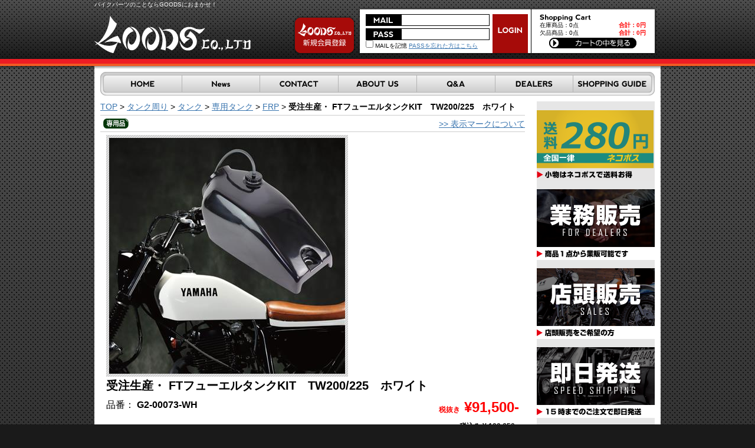

--- FILE ---
content_type: text/html; charset=UTF-8
request_url: https://www.goods-co.net/products/detail.php?product_id=124593&category_id=2634
body_size: 35128
content:
<?xml version='1.0' encoding='UTF-8'?>
<!DOCTYPE html PUBLIC "-//W3C//DTD XHTML 1.0 Transitional//EN" "http://www.w3.org/TR/xhtml1/DTD/xhtml1-transitional.dtd">
<html xmlns="http://www.w3.org/1999/xhtml" lang="ja" xml:lang="ja">
<head>
<meta http-equiv="Content-Type" content="text/html; charset=UTF-8" />
<meta http-equiv="Content-Script-Type" content="text/javascript" />
<meta http-equiv="Content-Style-Type" content="text/css" />
<link rel="stylesheet" href="/user_data/css/common.css?t=240405" type="text/css" media="all" />
<link rel="alternate" type="application/rss+xml" title="RSS" href="http://www.goods-co.net/rss/index.php" />
<script type="text/javascript" src="/user_data/packages/default/js/css.js"></script>
<script type="text/javascript" src="/user_data/packages/default/js/navi.js"></script>
<script type="text/javascript" src="/user_data/packages/default/js/win_op.js"></script>
<script type="text/javascript" src="/user_data/packages/default/js/site.js?t=20250606"></script>
<script type="text/javascript" src="/user_data/packages/default/js/jquery.js"></script>

<title>goodsショッピングサイト/商品詳細 受注生産・ FTフューエルタンクKIT　TW200/225　ホワイト</title>
<meta name="author" content="" />
<meta name="description" content="バイクのカスタムパーツならMOTORGARAGEGOODSにお任せ下さい" />
<meta name="keywords" content="グッズ,GOODS,チョッパー,SR, TRIUMPH,TW.250TR,グラストラッカー" />

<!-- Google Tag Manager --><script>(function(w,d,s,l,i){w[l]=w[l]||[];w[l].push({'gtm.start':new Date().getTime(),event:'gtm.js'});var f=d.getElementsByTagName(s)[0],j=d.createElement(s),dl=l!='dataLayer'?'&l='+l:'';j.async=true;j.src='https://www.googletagmanager.com/gtm.js?id='+i+dl;f.parentNode.insertBefore(j,f);})(window,document,'script','dataLayer','GTM-TCN85TWN');</script><!-- End Google Tag Manager -->
<script type="text/javascript">//<![CDATA[
    	list0 = new Array('選択してください');
	lists = new Array(list0);
	val0 = new Array('');
	vals = new Array(val0);

//]]>
</script>


<script type="text/javascript">
function MM_swapImgRestore() { //v3.0
  var i,x,a=document.MM_sr; for(i=0;a&&i<a.length&&(x=a[i])&&x.oSrc;i++) x.src=x.oSrc;
}
function MM_preloadImages() { //v3.0
  var d=document; if(d.images){ if(!d.MM_p) d.MM_p=new Array();
    var i,j=d.MM_p.length,a=MM_preloadImages.arguments; for(i=0; i<a.length; i++)
    if (a[i].indexOf("#")!=0){ d.MM_p[j]=new Image; d.MM_p[j++].src=a[i];}}
}

function MM_findObj(n, d) { //v4.01
  var p,i,x;  if(!d) d=document; if((p=n.indexOf("?"))>0&&parent.frames.length) {
    d=parent.frames[n.substring(p+1)].document; n=n.substring(0,p);}
  if(!(x=d[n])&&d.all) x=d.all[n]; for (i=0;!x&&i<d.forms.length;i++) x=d.forms[i][n];
  for(i=0;!x&&d.layers&&i<d.layers.length;i++) x=MM_findObj(n,d.layers[i].document);
  if(!x && d.getElementById) x=d.getElementById(n); return x;
}

function MM_swapImage() { //v3.0
  var i,j=0,x,a=MM_swapImage.arguments; document.MM_sr=new Array; for(i=0;i<(a.length-2);i+=3)
   if ((x=MM_findObj(a[i]))!=null){document.MM_sr[j++]=x; if(!x.oSrc) x.oSrc=x.src; x.src=a[i+2];}
}
</script>

<!-- Googleリマケーティングタグ -->
<!-- Global site tag (gtag.js) - Google AdWords: 854958109 -->
<script async src="https://www.googletagmanager.com/gtag/js?id=AW-854958109"></script>
<script>
  window.dataLayer = window.dataLayer || [];
  function gtag(){dataLayer.push(arguments);}
  gtag('js', new Date());

  gtag('config', 'AW-854958109');
</script>

<!-- Googleコンバージョンタグ商品購入 -->

<!-- Googleコンバージョンタグ問い合わせ用 -->

</head>

<!-- ▼BODY部 スタート -->


<body onload="preLoadImg('/user_data/packages/default/'); MM_preloadImages('/user_data/packages/default/img/extra/navi_home_om.gif','/user_data/packages/default/img/extra/navi_news_om.gif','/user_data/packages/default/img/extra/navi_contact_om.gif','/user_data/packages/default/img/extra/navi_about_om.gif','/user_data/packages/default/img/extra/navi_qanda_om.gif','/user_data/packages/default/img/extra/navi_dealers_om.gif','/user_data/packages/default/img/extra/navi_guide_om.gif');  lnSetSelect('form1', 'classcategory_id1', 'classcategory_id2', '');">
<!-- Google Tag Manager (noscript) --><noscript><iframe src="https://www.googletagmanager.com/ns.html?id=GTM-TCN85TWN"height="0" width="0" style="display:none;visibility:hidden"></iframe></noscript><!-- End Google Tag Manager (noscript) -->



<noscript>
  <p>JavaScript を有効にしてご利用下さい.</p>
</noscript>

<a name="top" id="top"></a>

<!--▼HEADER-->

<div id="header">
	<div id="headerMain">
		<h1>バイクパーツのことならGOODSにおまかせ！</h1>
		<a href="http://www.goods-co.net/index.php" id="logo"> <em>goodsショッピングサイト/商品詳細 受注生産・ FTフューエルタンクKIT　TW200/225　ホワイト</em></a>
<div id="headerLogin">

<!--▼ログインここから-->

<div id="loginArea">
	<form name="login_form" id="login_form" method="post" action="https://www.goods-co.net/frontparts/login_check.php" onsubmit="return fnCheckLogin('login_form')">
		<input type="hidden" name="mode" value="login" />
		<input type="hidden" name="transactionid" value="42a539c96ba1a67743709025047ef1f8df9b3d83" />
		<input type="hidden" name="url" value="/products/detail.php" />
		<div id="login">
						<div id="loginInfo">
				<div id="mail">
					<input type="text" name="login_email" class="box96" value="" style="ime-mode: disabled;border:#FFF;padding-bottom:0 !important;"/>
				</div>
				<div id="pass">
					<input type="password" name="login_pass" class="box96" style="border:#FFF;padding-bottom:0 !important;" />
				</div>
				<div id="reminder">
					<label><input type="checkbox" name="login_memory" value="1"  />&nbsp;MAILを記憶</label>
					<a href="https://www.goods-co.net/forgot/index.php" onclick="win01('https://www.goods-co.net/forgot/index.php','forget','600','400'); return false;" target="_blank">PASSを忘れた方はこちら</a>
				</div>
			</div>
			<div id="loginBtn">
				<input type="image"  src="/user_data/packages/default/img/extra/btn_login.gif" alt="ログイン" name="subm" />
			</div>
		
		 
		<!--ログインフォーム-->
		</div>
	</form>
</div>
<!--▲ログインここまで-->
<div id="cartbloc">
<!--現在のカゴの中ここから-->
  <div id="cartarea">
  <h2>
    <img src="/user_data/packages/default/img/extra/title_cart.gif" width="87" height="14" alt="現在のカゴの中" />
  </h2>
    <p class="item">在庫商品：0点</p>
    <p class="price">合計：<span class="price">0円</span></p> <br />
    <p class="item">欠品商品：0点</p>
    <p class="price">合計：<span class="price">0円</span></p>
	  </p>
    <div class="clear"></div>
    <p class="btn">
      <a href="/cart/index.php" onmouseover="chgImg('/user_data/packages/default/img/extra/btn_cart_om.gif','button_cartin');" onmouseout="chgImg('/user_data/packages/default/img/extra/btn_cart.gif','button_cartin');">
        <img src="/user_data/packages/default/img/extra/btn_cart.gif" width="148" height="18" alt="カゴの中を見る" border="0" name="button_cartin" id="button_cartin" /></a>
     </p>
  </div>
<!--現在のカゴの中ここまで-->
</div>
		
			
		</div>
		<div id="entryBtn">
			<a href="/entry/kiyaku.php"><img src="/user_data/packages/default/img/extra/btn_entry.gif" width="110" height="75" alt="会員登録" name="member" id="member" /></a>
		</div>
		<ul id="navi">
			<li><a href="http://www.goods-co.net/" onmouseout="MM_swapImgRestore()" onmouseover="MM_swapImage('btn_home','','/user_data/packages/default/img/extra/navi_home_om.gif',1)"><img src="/user_data/packages/default/img/extra/navi_home.gif" alt="HOME" name="btn_home" width="138" height="40" border="0" id="btn_home" /></a></li>
			<li><a href="/news/index.php" onmouseout="MM_swapImgRestore()" onmouseover="MM_swapImage('btn_news','','/user_data/packages/default/img/extra/navi_news_om.gif',1)"><img src="/user_data/packages/default/img/extra/navi_new.gif" alt="News" name="btn_news" width="132" height="40" border="0" id="btn_news" /></a></li>
			<li><a href="/contact/index.php" onmouseout="MM_swapImgRestore()" onmouseover="MM_swapImage('btn_contact','','/user_data/packages/default/img/extra/navi_contact_om.gif',1)"><img src="/user_data/packages/default/img/extra/navi_contact.gif" alt="CONTACT" name="btn_contact" width="133" height="40" border="0" id="btn_contact" /></a></li>
			<li><a href="/user_data/aboutus.php" onmouseout="MM_swapImgRestore()" onmouseover="MM_swapImage('btn_about','','/user_data/packages/default/img/extra/navi_about_om.gif',1)"><img src="/user_data/packages/default/img/extra/navi_about.gif" alt="ABOUT US" name="btn_about" width="133" height="40" border="0" id="btn_about" /></a></li>
			<li><a href="/user_data/faq.php" onmouseout="MM_swapImgRestore()" onmouseover="MM_swapImage('btn_qanda','','/user_data/packages/default/img/extra/navi_qanda_om.gif',1)"><img src="/user_data/packages/default/img/extra/navi_qanda.gif" alt="Q&A" name="btn_qanda" width="133" height="40" border="0" id="btn_qanda" /></a></li>
			<li><a href="/dealers_entry/kiyaku.php" onmouseout="MM_swapImgRestore()" onmouseover="MM_swapImage('btn_dealers','','/user_data/packages/default/img/extra/navi_dealers_om.gif',1)"><img src="/user_data/packages/default/img/extra/navi_dealers.gif" alt="DEALERS" name="btn_dealers" width="132" height="40" border="0" id="btn_dealers" /></a></li>
			<li><a href="/user_data/guide.php" onmouseout="MM_swapImgRestore()" onmouseover="MM_swapImage('btn_guide','','/user_data/packages/default/img/extra/navi_guide_om.gif',1)"><img src="/user_data/packages/default/img/extra/navi_guide.gif" alt="SHOPPING GUIDE" name="btn_guide" width="139" height="40" border="0" id="btn_guide" /></a></li>
		</ul>
      <div class="clear"></div>
	</div>
</div>
<!--▲HEADER--> 
<div id="contents">
<div id="container">

      
      <div id="two_maincolumn">
                  
        

<script type="text/javascript" src="https://ajax.googleapis.com/ajax/libs/jquery/1.4.2/jquery.min.js"></script>
<script type="text/javascript" src="/user_data/lib/jquery/fancyzoom/jquery.shadow.js"></script>
<script type="text/javascript" src="/user_data/lib/jquery/fancyzoom/jquery.ifixpng.js"></script>
<script type="text/javascript" src="/user_data/lib/jquery/fancyzoom/jquery.fancyzoom.js"></script>


<script type="text/javascript">

/* nav01
======================================== */
$(function() {
	 $('#nav1 li a').hover(
		function(){
			$(this).find('span').stop().animate({'marginLeft':'25px'},100);
		},
		function () {
			$(this).find('span').stop().animate({'marginLeft':'0px'},300);
		}
	);
});

            $(function(){
                $.fn.fancyzoom.defaultsOptions.imgDir='ressources/';
                $('img.fancyzoom').fancyzoom();
                $('#demo a:first').fancyzoom({Speed:1000,overlayColor:"#fff",opacity:0.5});
                $('#demo a:last').fancyzoom({Speed:500,showoverlay:false});
            });
			
</script>


<script type="text/javascript">//<![CDATA[
// セレクトボックスに項目を割り当てる。
function lnSetSelect(form, name1, name2, val) {

        sele11 = document[form][name1];
        sele12 = document[form][name2];

        if(sele11 && sele12) {
                index = sele11.selectedIndex;

                // セレクトボックスのクリア
                count = sele12.options.length;
                for(i = count; i >= 0; i--) {
                        sele12.options[i] = null;
                }

                // セレクトボックスに値を割り当てる
                len = lists[index].length;
                for(i = 0; i < len; i++) {
                        sele12.options[i] = new Option(lists[index][i], vals[index][i]);
                        if(val != "" && vals[index][i] == val) {
                                sele12.options[i].selected = true;
                        }
                }
        }
}
//]]>
</script>

<!--▼CONTENTS-->

<div id="undercolumn">
	<!--パンくず追加-->
	<div class="pankuzz">
		        <a href="/">TOP</a>&nbsp;>&nbsp;<a href="/products/list.php?category_id=282">タンク周り</a>&nbsp;>&nbsp;<a href="/products/list.php?category_id=319">タンク</a>&nbsp;>&nbsp;<a href="/products/list.php?category_id=392">専用タンク</a>&nbsp;>&nbsp;<a href="/products/list.php?category_id=433">FRP</a>&nbsp;>&nbsp;<strong>受注生産・ FTフューエルタンクKIT　TW200/225　ホワイト</strong>

	</div>
	<!--アイコン--> 
		<div class="detail_status_icon">
		<ul>
			 
			 
			 
			 
			 
						<li> 
				 
				<img src="/user_data/packages/default/img/right_product/icon_dedication_2.gif" width="43" height="17" alt="専用品" id="icon3" /> </li>
			 
			 
			 
			 
			 
			 
			 
			 
			 
			 
			 
			 
			 
			 
			 
						<div class="clear">
			</div>
		</ul>
		<div class="about_mark">
			<a href="/user_data/guide.php#10">&gt;&gt;&nbsp;表示マークについて</a>
		</div>
		<div class="clear">
		</div>
	</div>
		<div id="detailphotoblock">
		<div class="detail_mainimageblock">
			            			 
			<!--★画像★-->
			<table>
				<tr>
					<td>
                    <img src="/upload/save_image/0000024593000_large.jpg" alt="受注生産・ FTフューエルタンクKIT　TW200/225　ホワイト" name="rollover" id="rollover" />
                    </td>
				</tr>
			</table>
					</div>
		<div class="detail_subimageblock">
		              			 
			                        
			<!--★画像★-->
                                  			 
			                        
			<!--★画像★-->
                                  			 
			                        
			<!--★画像★-->
                                  			 
			                        
			<!--★画像★-->
                                  			 
			                        
			<!--★画像★-->
                      			
		</div>
		<div class="clear">
		</div>
	</div>
	<div class="detailcomblock">
		<h2 class="itemname">
			<!--★商品名★-->受注生産・ FTフューエルタンクKIT　TW200/225　ホワイト
		</h2>
		<div class="detailleft">
			<p class="detailcode">
				品番： <span> 
				 
				G2-00073-WH 
				 
				</span>
				 
			</p>
			<p class="detailcom">
				<!--★詳細メインコメント★--><br><p class="midashi">本商品は受注生産商品となります</p><br><p class="midashi3">受注生産商品・ご注文の流れ</p><font color="#FF0000">1</font>・バックオーダーボタンからご要望下さい<br><font color="#FF0000">2</font>・こちらからおよその納期回答をお送り致します<br><font color="#FF0000">3</font>・納期が問題なければ注文確定の旨ご返信ください<br>※注文確定後のキャンセルはご遠慮下さい<br><font color="#FF0000">4</font>・商品がご用意出来次第、発送させて頂きます<br><br><Hr Size="1" Align="left" Width="100%"/><br><br><br><p class="midashi">フラットトラックスタイルのFRP製タンク</p><br>DIRT-GCCに使用しているフラットトラックスタイルのFRP製タンク。<br>容量は5.5L。<br><br><img class="fancyzoom" src="/user_data/packages/default/img/upload_image2/G2-00073-WH_img (1).jpg" width="600" /><br><br><img class="fancyzoom" src="/user_data/packages/default/img/upload_image2/G2-00073-WH_img (2).jpg" width="600" /><br><br><img class="fancyzoom" src="/user_data/packages/default/img/upload_image2/G2-00073-WH_img (3).jpg" width="600" /><br><br><br><Hr Size="1" Align="left" Width="100%"/><br><br><br><p class="midashi2">サイズ</p>長さ:約440mm　<br>幅:220mm　<br>高さ:約180mm<br><br><p class="midashi2">材質</p>FRP<br><br><p class="midashi2">内容物</p>本体、キャップ、キャップガスケット、取付ボルトx1式<br><br><p class="midashi2">適合車種</p>TW200/225<br><br><p class="midashi3">ご注意下さい</p><font color="#FF0000">※</font>純正シート使用不可<br><font color="#FF0000">※</font>ガソリンコックは純正を使用<br><br><p class="midashi2">マニュアル</p><a href="https://www.goods-co.net/user_data/twgastank.php" target="_blank">https://www.goods-co.net/user_data/twgastank.php</a><br><br><br><br><!-- ==よくある質問と答え== --><br><img src="/user_data/packages/default/img/upload_image/questionanswerbnr.jpg" /><br><br><p class="midashi16"><a href="#Q1" class="over">Q1.タックロールダブルシートは装着できますか?</a><br></p><a href=""></a><br><br><a name="Q1"></a><br><p class="midashi14">Q1.タックロールダブルシートは装着できますか?</p><br>装着不可となります。<br>※シート前方(タンク側)に少し負荷が掛かる事によりシートに破れが生じた事例があった為、不可とさせて頂きます<br><br><br><br><br><br><Hr Size="1" Align="left" Width="100%"/><br><br><p class="midashi">About "DIRT-GCC"</p><br>TWが本来持つオフロード性能を活かしちょっとした山道や林道を駆け抜ける。<br>通勤を含む街中での走りも意識し、ストリートにも溶け込むバランスで作り上げました<br><br><img class="fancyzoom" src="/user_data/packages/default/img/upload_image2/dirtgcc-tw (1).jpg" width="600" /><br><br><img class="fancyzoom" src="/user_data/packages/default/img/upload_image2/dirtgcc-tw (2).jpg" width="600" /><br><br><br><p class="midashi">Advanced design with CMM.<br>3Dスキャナー・3Dプリンターを駆使しバランスを徹底的に追及</p><br>3Dスキャナーで車体から直接形状データを収集。0.1mm単位でその車体にフィットする形状を生み出す事が可能。<br>まるで純正品のようなフィッティングで生み出したオリジナルパーツをお楽しみください<br><br><img class="fancyzoom" src="/user_data/packages/default/img/upload_image2/dirtgcc-tw (3).jpg" width="600" /><br><br><img class="fancyzoom" src="/user_data/packages/default/img/upload_image2/dirtgcc-tw (4).jpg" width="600" /><br><br><br><br><br><p class="midashi">"DIRT-GCC"<br>特設ページ(MGGOODS)</p><br>DIRT-GCC特設ページはこちら<br>(モーターガレージグッズHP)<br><a href="http://www.mggoods.com/dirt-gcc.html" target="_blank">http://www.mggoods.com/dirt-gcc.html</a><br><br><img class="fancyzoom" src="/user_data/packages/default/img/upload_image2/dirtgcc-tw (5).jpg" width="500" /><br><br><br>
			</p>
		</div>
		<div class="detailright">
			<!--★価格★-->
						
			<div class="detailprice">
				<span class="duty">税抜き</span> &yen;91,500-
			</div>
			<div class="detailprice2">
				税込み&nbsp;&yen; 				100,650
				-
			</div>
			
			<!--★ポイント★--> 
			
				<form name="form1" id="form1" method="post" action="/products/detail.php?product_id=124593&amp;category_id=2634">
					<input type="hidden" name="mode" value="cart" />
					<input type="hidden" name="product_id" value="124593" />
					<input type="hidden" name="favorite_product_id" value="" />
					<input type="hidden" name="order_type" value="" />
                    
					 
											 
						<div>
							<div class="fav_btn soldout_text">
							申し訳御座いません<br />
							ただいま欠品中となります<br>
															<div class="comming_date">次回入荷予定：確認後ご案内</div>
								<span style="color:#000;font-size:11px;">※入荷時期は大幅に変更となる<br />
									&nbsp;&nbsp;場合が御座います。<br />
									※入荷予定は随時更新致します
									</span>
														</div>
						<div class="clear"></div>

												<div class="cart_in">
																		 
							 
													 
							 
													 
							 
															 
																					 
							 
													 
							 
													 
							 
													 
							 
													 
							 
													 
							 
													 
							 
													
													<input type="text" name="quantity" class="box54" size="3" value="1" maxlength="8" style="" />
							 
							<a href="javascript:void(0);" 
								onclick="fnChangeAction('/products/detail.php?product_id=124593&category_id=2634#product'); 
								fnModeSubmit('cart', 'product_id', '', 'back_order'); 
								return false;"
								onmouseover="chgImg('/user_data/packages/default/img/products/b_new_back_order_cart_in_on.png','cart');" 
								onmouseout="chgImg('/user_data/packages/default/img/products/b_new_back_order_cart_in.png','cart');"> 
								<img src="/user_data/packages/default/img/products/b_new_back_order_cart_in.png" width="115" height="25" alt="専用品" name="cart" id="cart" />
							</a> 
						
					  </div>
					                    </div>
					</form>
                   
					                    
                    <div style="margin:6px 0;">
                  
                  <a href="/contact/index.php?from=%2F%2F%2F%2F%2F%2F%2F%2F%2F%2F%2F%2F%2F%2F%0D%0AURL%20%3A%20http%3A%2F%2Fwww.goods-co.net%2F_temp%2Fproducts%2Fdetail.php%3Fproduct_id%3D124593%0D%0A%E3%81%93%E3%81%AE%E3%81%8A%E5%95%8F%E3%81%84%E5%90%88%E3%82%8F%E3%81%9B%E3%81%AF%E5%8F%97%E6%B3%A8%E7%94%9F%E7%94%A3%E3%83%BB%20FT%E3%83%95%E3%83%A5%E3%83%BC%E3%82%A8%E3%83%AB%E3%82%BF%E3%83%B3%E3%82%AFKIT%E3%80%80TW200%2F225%E3%80%80%E3%83%9B%E3%83%AF%E3%82%A4%E3%83%88%E3%81%AB%E3%81%A4%E3%81%84%E3%81%A6%E3%81%AE%E3%81%8A%E5%95%8F%E3%81%84%E5%90%88%E3%82%8F%E3%81%9B%E3%81%A7%E3%81%99%E3%80%82%0D%0A%2F%2F%2F%2F%2F%2F%2F%2F%2F%2F%2F%2F%2F%2F" onmouseover="chgImg('/user_data/packages/default/img/products/b_contact_on.gif','contact');" onmouseout="chgImg('/user_data/packages/default/img/products/b_contact.gif','contact');"><img src="/user_data/packages/default/img/products/b_contact.gif" width="115" height="25" alt="お問い合わせ" name="contact" id="contact" /></a>
                  
                  </div>
			 <div class="stocks">
				現在売り切れです
							</div>
		</div>
		<div class="clear">
		</div>
	</div>
	 
	<!--▼オススメ商品ここから--> 
			<div id="whoboughtarea">
			<h2 class="itemname">■関連商品</h2>
			<div class="whoboughtblock">
															<div class="clear"></div>
													<div class="detailrec">
								 
									 
																<a href="/products/detail.php?product_id=124482">
									<img src="/resize_image.php?image=0000024482000_list.jpg" alt="FTヘッドライトKIT　TW200/225" />
								</a>
								 
																<h3>
									<a href="/products/detail.php?product_id=124482">FTヘッドライトKIT　TW200/225</a>
								</h3>
								<p>
									<span class="red">
										<strong>税抜き&nbsp;&yen; 31,500-</strong>
									</span>
									<br />
									<span>
										<strong>
											税込み&nbsp;&yen; 
											 
												34,650
											-
										</strong>
									</span>
								</p>
							</div>
											 
																						<div class="detailrec">
								 
									 
								 
								<a href="/products/detail.php?product_id=124481">
									<img src="/resize_image.php?image=0000024481000_list.jpg" alt="FTサイドカバー　TW200/225" />
								</a>
								
								 
																<h3>
									<a href="/products/detail.php?product_id=124481">FTサイドカバー　TW200/225</a>
								</h3>
								<p>
									<span class="red">
										<strong>税抜き&nbsp;&yen; 26,000-</strong>
									</span>
									<br />
									<span>
										税込み&nbsp;&yen;
																					28,600
										-
									</span>
								</p>
							</div>
											 
																						<div class="detailrec">
								 
									 
								 
								<a href="/products/detail.php?product_id=124478">
									<img src="/resize_image.php?image=0000024478000_list.jpg" alt="FTシートKIT　TW200/225　BROWN/タック　LEDオーバルテール" />
								</a>
								
								 
																<h3>
									<a href="/products/detail.php?product_id=124478">FTシートKIT　TW200/225　BROWN/タック　LEDオーバルテール</a>
								</h3>
								<p>
									<span class="red">
										<strong>税抜き&nbsp;&yen; 63,600-</strong>
									</span>
									<br />
									<span>
										税込み&nbsp;&yen;
																					69,960
										-
									</span>
								</p>
							</div>
											 
																						<div class="detailrec">
								 
									 
								 
								<a href="/products/detail.php?product_id=124475">
									<img src="/resize_image.php?image=0000024475000_list.jpg" alt="FTシートKIT　TW200/225　BLACK/プレーン　ルーカステール" />
								</a>
								
								 
																<h3>
									<a href="/products/detail.php?product_id=124475">FTシートKIT　TW200/225　BLACK/プレーン　ルーカステール</a>
								</h3>
								<p>
									<span class="red">
										<strong>税抜き&nbsp;&yen; 61,560-</strong>
									</span>
									<br />
									<span>
										税込み&nbsp;&yen;
																					67,716
										-
									</span>
								</p>
							</div>
											 
															<div class="clear"></div>
													<div class="detailrec">
								 
									 
																<a href="/products/detail.php?product_id=124483">
									<img src="/resize_image.php?image=0000024483000_list.jpg" alt="FTダウンマフラー　ブラック　TW200/225" />
								</a>
								 
																<h3>
									<a href="/products/detail.php?product_id=124483">FTダウンマフラー　ブラック　TW200/225</a>
								</h3>
								<p>
									<span class="red">
										<strong>税抜き&nbsp;&yen; 50,000-</strong>
									</span>
									<br />
									<span>
										<strong>
											税込み&nbsp;&yen; 
											 
												55,000
											-
										</strong>
									</span>
								</p>
							</div>
											 
																						<div class="detailrec">
								 
									 
								 
								<a href="/products/detail.php?product_id=123350">
									<img src="/resize_image.php?image=0000023350000_list.jpg" alt="STICKER　&quot;GLEAMING WORKS&quot;　BK/WH" />
								</a>
								
								 
																<h3>
									<a href="/products/detail.php?product_id=123350">STICKER　&quot;GLEAMING WORKS&quot;　BK/WH</a>
								</h3>
								<p>
									<span class="red">
										<strong>税抜き&nbsp;&yen; 250-</strong>
									</span>
									<br />
									<span>
										税込み&nbsp;&yen;
																					275
										-
									</span>
								</p>
							</div>
											 
							</div>
		</div>
		<!--▼カスタム例-->
			<div id="customexamplearea">
			<h2 class="itemname">■この商品を使用したカスタム例</h2>
			<div class="whoboughtblock">
															<a href="../products/detail.php?product_id=124593#customexamplearea">カスタムバイク</a>
						&nbsp;>&nbsp;
																				都道府県別
													<div id="setArea">
					<form name="form2" id="form2" method="post" action="/products/detail.php">
						<input type="hidden" name="pageno" value="1" />
						<div class="categorycon">
															<a href="detail.php?product_id=124593&category_id=2645#customexamplearea">
								<img src="../upload/save_image/03201409_58cf63f00816a.png"></a>
														<div class="clear"></div>
						</div>

						<!--件数ここから-->
													<div class="pagenumberarea">
								<div class="left"><span class="pagenumber">1</span>台のカスタムバイクがございます。</div>
								<div class="center">&nbsp;</div>
								<div class="clear"></div>
							</div>
												<!--件数ここまで-->

						<table border="0" cellspacing="0" cellpadding="0" summary=" " class="set_table fl">
							<tr>
																										<td style="width:224px; padding:5px; display:inline-block;">
										<table border="0" cellspacing="0" cellpadding="0" summary=" " width="224">
											<tr>
												<td style="border-bottom:3px dotted #999;text-align:center;padding:1px;">
													<a href="../set/detail.php?product_id=126178" target="_blank">
																													<img src="../upload/save_image/0000026178000_main.jpg" width="220"  >
																											</a>
												</td>
											</tr>
											<tr>
												<td style="font-weight:bold;padding:3px;font-size:10px;line-height:110%;" class="f12">
													▶▶▶ TW<br>													▶▶▶ 大阪府<br>													▶▶▶ GOODS												</td>
											</tr>
										</table>
									</td>
															</tr>
						</table>
						<div class="clear"></div>
						<br><hr size="1">

						<!--件数ここから-->
													<div class="pagenumberarea">
								<div class="left"><span class="pagenumber">1</span>台のカスタムバイクがございます。</div>
								<div class="center">&nbsp;</div>
								<div class="clear"></div>
							</div>
												<!--件数ここまで-->
					</form>
				</div>
			</div>
		</div>
	</div>
<!--▲CONTENTS-->        
              </div>
  
      <div id="rightcolumn">
                  <!-- ▼バナー ここから-->
                  <style type="text/css">
.sampleTable {
	font-family: "ヒラギノ角ゴ Pro W3", "Hiragino Kaku Gothic Pro", "メイリオ", Meiryo, Osaka, "ＭＳ Ｐゴシック", "MS PGothic", sans-serif;
	font-size: 14px;
border-collapse: collapse;
table-layout: fixed;
}
img {
    border-style:none;
}

.over:hover {
opacity:0.8;
filter: alpha(opacity=70);　/*IE5～7適用*/
-ms-filter: "alpha( opacity=70 )";　/*IE8適用*/
}
</style>

<ul id="banner">
	<li><a href=""><img src="/user_data/packages/default/img/extra/bnr_nekopos.png" alt="ネコポスでお得に" class="over" /></a></li>
	<li><a href="/dealers_entry/kiyaku.php"><img src="/user_data/packages/default/img/extra/bnr_partner-dealers.png" alt="GOODS PARTS PARTNER DEALERS ディーラー登録会員募集中 登録はこちらから！" class="over" /></a></li>
	<li><a href="https://www.goods-co.net/user_data/map.php"><img src="/user_data/packages/default/img/extra/bnr_sales.png" alt="店頭販売" class="over" /></a></li>
	<li><a href="/user_data/guide.php#3"><img src="/user_data/packages/default/img/extra/bnr_speed.png" alt="即日発送" class="over" /></a></li>
	<li><a href="https://goodsco.official.ec/" target="_blank"><img src="/user_data/packages/default/img/extra/bnr_overseas.png" alt="海外発送について" class="over" /></a></li>
	<li><a href="/user_data/event.php"><img src="/user_data/packages/default/img/extra/bnr_event.png" alt="グッズイベント出展情報" class="over" /></a></li>
	<li><a href="/user_data/customgallery.php"><img src="/user_data/packages/default/img/extra/bnr_customgallery.png" alt="業界初のシステム・グッズカスタムギャラリー" class="over" /></a></li>
	<li><a href="/user_data/notice_of_fake.php"><img src="/user_data/packages/default/img/extra/bnr_nof.png" alt="偽物販売にご注意ください" class="over" /></a></li>
	<li><a href="https://www.goods-co.net/user_data/media.php"><img src="/user_data/packages/default/img/extra/bnr_media.png" alt="取材申し込み" class="over" /></a></li>

<a href="https://www.goods-co.net/user_data/manual.php">・WEBマニュアル</a> </br>

<!-- =================================
カレンダーのHTML、以下箇所を変換すること！
これを：<table style=
これに：<table class="sampleTable" table style=
================================= -->

<img src="/user_data/packages/default/img/extra/bnr_calendar.png" alt="営業カレンダー" class="over" /></a>
<!-- ================ -->

|
<table class="sampleTable" table style="text-align:center;border-collapse:separate;border-spacing:1px;background:#CCCCCC;color:#222222;width:200px;margin:10px auto 0">
<tr><td colspan="7" style="background:#FFFFFF;color:#222222">2026年1月</td></tr>
<tr style="background:#DDDDDD;color:#222222">
<td>日</td><td>月</td><td>火</td><td>水</td><td>木</td><td>金</td><td>土</td>
</tr>
<tr style="background:#FFFFFF">
<td></td>
<td></td>
<td></td>
<td></td>
<td style="background:#FFCCCC;color:#222222">1</td>
<td style="background:#FFCCCC;color:#222222">2</td>
<td style="background:#FFCCCC;color:#222222">3</td>
</tr>
<tr style="background:#FFFFFF">
<td style="background:#FFCCCC;color:#222222">4</td>
<td>5</td>
<td>6</td>
<td>7</td>
<td>8</td>
<td>9</td>
<td>10</td>
</tr>
<tr style="background:#FFFFFF">
<td style="background:#FFCCCC;color:#222222">11</td>
<td>12</td>
<td>13</td>
<td>14</td>
<td>15</td>
<td>16</td>
<td>17</td>
</tr>
<tr style="background:#FFFFFF">
<td style="background:#FFCCCC;color:#222222">18</td>
<td>19</td>
<td>20</td>
<td>21</td>
<td>22</td>
<td>23</td>
<td>24</td>
</tr>
<tr style="background:#FFFFFF">
<td style="background:#FFCCCC;color:#222222">25</td>
<td>26</td>
<td>27</td>
<td>28</td>
<td>29</td>
<td>30</td>
<td>31</td>
</tr>
</table>
<table class="sampleTable" table style="text-align:center;border-collapse:separate;border-spacing:1px;background:#CCCCCC;color:#222222;width:200px;margin:10px auto 0">
<tr><td colspan="7" style="background:#FFFFFF;color:#222222">2026年2月</td></tr>
<tr style="background:#DDDDDD;color:#222222">
<td>日</td><td>月</td><td>火</td><td>水</td><td>木</td><td>金</td><td>土</td>
</tr>
<tr style="background:#FFFFFF">
<td style="background:#FFCCCC;color:#222222">1</td>
<td>2</td>
<td>3</td>
<td>4</td>
<td>5</td>
<td>6</td>
<td>7</td>
</tr>
<tr style="background:#FFFFFF">
<td style="background:#FFCCCC;color:#222222">8</td>
<td>9</td>
<td>10</td>
<td>11</td>
<td>12</td>
<td>13</td>
<td>14</td>
</tr>
<tr style="background:#FFFFFF">
<td style="background:#FFCCCC;color:#222222">15</td>
<td>16</td>
<td>17</td>
<td>18</td>
<td>19</td>
<td>20</td>
<td>21</td>
</tr>
<tr style="background:#FFFFFF">
<td style="background:#FFCCCC;color:#222222">22</td>
<td>23</td>
<td>24</td>
<td>25</td>
<td>26</td>
<td>27</td>
<td>28</td>
</tr>
</table>






<br><br>



<!-- ===================================== -->

</ul>                <!-- ▲バナー ここまで-->
            </div>
      </div>

</div>

<!--▼FOTTER-->
<div id="fotter">
	<div id="footer">
		<div id="footerNavi"><a href="http://www.goods-co.net/">HOME</a> | <a href="/user_data/privacy.php">個人情報の取扱について</a> | <a href="/order/index.php">特定商取引に関する表示</a> | <a href="/contact/index.php">お問い合わせ</a></div>
		<div id="copy">
			<img src="/user_data/packages/default/img/extra/logo_footer.gif" alt="GOODS co.,ltd" /><br />
			Copyright&copy;2026 GOODS CO.,LTD All rights reserved.
		</div>
	</div>
</div>
<!--▲FOTTER-->
<!--  -->



<!--   -->
</body><!-- ▲BODY部 エンド -->


</html>

--- FILE ---
content_type: text/css
request_url: https://www.goods-co.net/user_data/packages/default/css/index.css
body_size: 7717
content:
@charset "utf-8";


/* FLASH
----------------------------------------------- */
div#flasharea {
    width: 720px;
    margin: 0 auto;
}


/* ニュース
----------------------------------------------- */
div#newsarea {
    width: 720px;
    margin: 0 auto;
    font-size: 12px;
}

div#newsarea dl {
    padding: 10px 0;
/*    background: url("../img/common/line_400.gif") no-repeat bottom;*/
}

div#newsarea dl.end {
    padding: 10px 0;
    background: url("") no-repeat bottom;
}

div#newsarea dl dt {
    padding: 0 0 0 20px;
    background: url("../img/top/news_icon.gif") no-repeat;
}

div#newsarea dl dd {
	padding:10px 0;
	border-bottom:#CCC dotted 1px;
}
div#newsarea dl dd#more {
	text-align:right;
	border:none;
}

div#newsarea .newsImg {
    background-image: url("../img/extra/bg_item.gif");
	width:90px;
	height:90px;
	padding:5px;
	float:left;
	margin-right:10px;
}

div#newsarea .newsImg table ,
div#newsarea .newsImg table td{
	width:90px;
	height:90px;
	background-color:#FFF;
	margin:0 !important;
	padding:0 !important;
	border:none !important;
}

div#newsarea h3 {
	width:610px;
	height:28px;
	border-bottom:#CCC dotted 1px;
	font-size:14px;
	font-weight:bold;
	line-height:28px;
	vertical-align:middle;
	color:#F7931E;
	float:left;
}
	
div#newsarea h3 a {
	color:#A60B09;
	text-decoration:none;
}

div#newsarea h3 span {
	color:#999;
}

div#newsarea .newsText {
	width:610px;
	font-size:12px;
	float:right;
}

/* ブログ
----------------------------------------------- */
div#blogarea {
	width:720px;
	font-size:12px;
}

div#blogarea dt {
	width:160px;
	float:left;
	border-bottom:#CCC dotted 1px;
	color:#F7931E;
	height:28px;
	line-height:28px;
	vertical-align:middle;
}

div#blogarea dd {
	width:560px;
	margin-left:160px;
	border-bottom:#CCC dotted 1px;
	height:28px;
	line-height:28px;
	vertical-align:middle;
	position:relative;
}

div#blogarea dd a {
	color:#A60B09;
	text-decoration:none;
}

div#blogarea dd#end {
	clear:both;
	border:none;
}

/* おすすめ
----------------------------------------------- */
div#recomendarea {
    width: 720px;
    margin: 0 auto;
}

div.recomendblock {
    clear: both;
    width: 720px;
    padding: 10px 0;
    overflow: auto;
}

div.recomendblock .itemImg {
    background-image: url("../img/extra/bg_item.gif");
	padding:5px;
	margin-bottom:5px;
}

div.recomendblock .itemImg table ,
div.recomendblock .itemImg table td{
	width:130px;
	height:130px;
	background-color:#FFF;
	margin:0 !important;
	padding:0 !important;
	border:none !important;
}

div.recomendblock .itemInfo {
	width:130px;
	margin:0 auto;
}

div.recomendblock .itemInfo p {
	text-align:right;
}

div.recomendLeft,
div.recomendCenter,
div.recomendRight {
    float: left;
    width: 140px;
    margin: 0 5px 8px 0;
    position: relative;
}

div.recomendLeft {
	clear:both;
}

div.recomendRight {
    margin: 0 0 8px 0;
}

div.recomendleft p {
    margin: 0 0 5px 0;
}

div.recomendright {
    float: right;
    width: 190px;
}

div.recomendleft img, div.recomendright img {
    display: block;
    float: left;
    margin: 0 5px 0 0;
}

div.recomendright p {
    margin: 0 0 5px 0;
}

div.recomendleft h3 {
    font-size: 100%;
}

div.recomendright h3 {
    font-size: 100%;
}

/* FAQ
----------------------------------------------- */
.faqpagetitle {
	border-bottom:1px solid #000;
	padding:0 !important;
	font-size:36px;
	line-height:40px;
}

.faqpagetitle span {
	font-size:12px;
}

.faqback {
	padding:20px 20px 16px 20px;
	background:#e9f1f4;
	margin-top:15px;
	margin-bottom:30px;
}

.faqback a {
	color:#000 !important;
}

.faqname {
	font-size:18px;
	font-weight:bold;
}

.faqback ul {
	padding:8px 0;
	margin-left:15px;
	font-size:14px;
}

.faqback li {
	margin-top:5px;
	margin-bottom:5px;
	line-height:16px;
	text-indent:20px;
	background-image:url(../img/common/img_faq.gif);
	background-position:left;
	background-repeat: no-repeat;
}

.faq_title {
	font-size:18px;
	font-weight:bold;
	background-color:#e9f1f4;
	padding:8px;
	text-indent:12px;
}

.faq_area {
	font-size:12px;
	margin:16px 30px;
}

.faq_area dt {
	background-image:url(../img/common/q.gif);
	background-position:left 1px;
	background-repeat: no-repeat;
	padding-left:20px;
	line-height:16px;
}

.faq_area dd {
	background-image:url(../img/common/a.gif);
	background-position:left 1px;
	background-repeat: no-repeat;
	padding-left:20px;
	margin-top:6px;
	margin-bottom:16px;
	padding-bottom:10px;
	line-height:16px;
	border-bottom:1px solid #CCC;
}

/* DEALERS
----------------------------------------------- */

.telcolor {
	color:#dd5614;
}

/* ニュース
----------------------------------------------- */
div#newsArea {
    width: 710px;
    margin: 0 auto;
    font-size: 90%;
}

div#newsArea dl {
    padding: 10px 0;
    background: url("../img/common/line_400.gif") no-repeat bottom;
}

div#newsArea dl.end {
    padding: 10px 0;
    background: url("") no-repeat bottom;
}

div#newsArea dl dt {
    padding: 0 0 0 20px;
    background: url("../img/top/news_icon.gif") no-repeat;
}

.news_title {
	padding:0 !important;
	margin-bottom:20px;
}

div.topics {
	border-bottom:1px solid #CCC;
	padding-bottom:30px;
}

.newsimg {
	width:200px;
	height:200px;
	padding:5px;
	background:url("../img/extra/bg_item.gif");
}

.newsimg table {
	margin:0;
	border:none;
}

.newsimg td {
	border:none;
	vertical-align:middle;
	text-align:center;
	padding:0;
	background:#FFF;
	width:200px;
	height:200px;
}

.newsimg td img {
	width:200px;
}

.topics_date {
	font-weight:bold;
	color:#ff961b;
	font-size:18px;
	margin-bottom:10px;
}

.topics_right {
	float:right;
	width:490px;
}

.topics_title {
	font-size:18px;
	margin-bottom:10px;
	line-height:100%;
}

.topics_title a {
	color:#7f0002;
}

.topics_com {
	color:#7f0002;
	font-size:12px;
	line-height:150%;
}

.topics_pager {
	text-align:center;
	font-size:14px;
}


/* ショッピングガイド
----------------------------------------------- */
.guideback {
	width:700px;
	border:10px solid #E9F1F4;
	margin-top:20px;
	padding-top:10px;
	padding-bottom:10px;
}

.guideback ul {
	padding-left:50px;
}

.guideback .privacy {
	padding-left:10px !important;
}

.guideback .privacy li {
	width:200px !important;
	line-height:150% !important;
	background-position:left 4px;
}


.guideback li {
	width:160px;
	float:left;
	font-size:14px;
	margin-top:4px;
	margin-bottom:4px;
	background-image:url(../img/common/guide1.gif);
	background-repeat:no-repeat;
	background-position:left center;
	padding-left:20px;
	line-height:150%;
}

.guideback .ex {
	width:230px;
}

.guide_main {
	width:700px;
	margin-left:auto;
	margin-right:auto;
}

.guide_main h3 {
	margin-top:20px;
	margin-bottom:10px;
	font-size:18px;
	background-image:url(../img/common/guide2.gif);
	background-repeat:no-repeat;
	background-position:left center;
	padding-left:30px;
}

.guide_main div {
	background-color:#ededed;
	padding:20px 40px 20px 20px;
	width:640px;
}

.abouticon {
	padding:20px !important;
	width:660px !important;
}

.abouticon dl {
	padding:10px;
	background:#FFF;
}

.abouticon dt img {
	vertical-align:text-bottom;
}

.abouticon dd {
	margin-bottom:10px;
}

.guide_main dt {
	font-size:14px;
	font-weight:bold;
	margin-bottom:5px;
	line-height:150% !important;
}

.guide_main dd {
	font-size:12px;
	line-height:150%;
	background-image:url(../img/common/guide3.gif);
	background-repeat:no-repeat;
	background-position:left 3px;
	padding-left:20px;
}

.guide_main dd span {
	font-weight:bold;
}

.guide_main .ap {
	margin-top:20px;
}

.totop {
	text-align:right;
	background:none !important;
}

/* 汎用
----------------------------------------------- */
.red {
	color:#F00;
}

.mb20 {
	margin-bottom:20px;
}

.left {
	float:left;
}

.rightt {
	float:right;
}